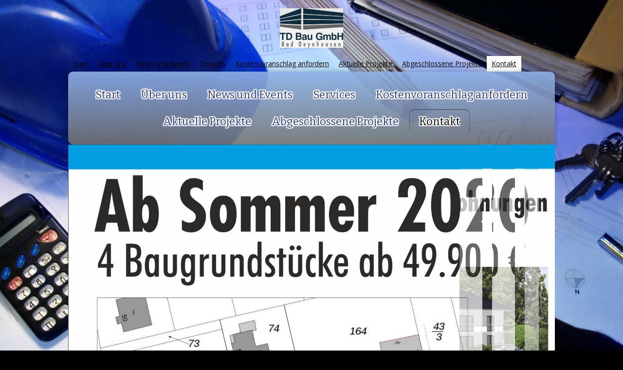

--- FILE ---
content_type: text/html
request_url: https://td-bau-gmbh.de/contact-us/
body_size: 3793
content:
<!DOCTYPE html PUBLIC "-//W3C//DTD XHTML 1.0 Transitional//EN" "http://www.w3.org/TR/xhtml1/DTD/xhtml1-transitional.dtd">
<html xmlns="http://www.w3.org/1999/xhtml" xml:lang="de-DE" lang="de-DE">
<head>
	<meta http-equiv="Content-Type" content="text/html; charset=UTF-8" />
	<title>Kontakt - TD Bau GmbH</title>
	<meta name="description" content="Errichtung von Wohnhäusern und gewerblichen Bauten - alle Arbeitsleistungen mit Garantie, klare und genaue Preisangebote.">
	<meta name="keywords" content="Bauwesen,Wohnungsbau,Gewerbebau,Immobilien,Pflasterarbeiten,Bauunternehmer">
	<meta name="generator" content="Web Presence Builder 17.8.12">
	<link type="text/css" rel="stylesheet" href="../css/style.css?template=generic">
	<style type="text/css">
		#widget-388a8ef0-1b38-5b82-cf92-d7af8dbde25f {
	margin: 0 0 0 0;
	padding: 0 0 0 0;
	border-radius: 0 0 0 0;
}
#widget-388a8ef0-1b38-5b82-cf92-d7af8dbde25f {
background-color: rgba(240,240,240,1);
}
#widget-388a8ef0-1b38-5b82-cf92-d7af8dbde25f {box-shadow: none}
#widget-48b541f1-1a30-405f-b7b7-d630f6084c7c {
	margin: 0 0 0 0;
	padding: 0 0 0 0;
	border-radius: 0 0 0 0;
}
#widget-48b541f1-1a30-405f-b7b7-d630f6084c7c {box-shadow: none}
#widget-dea18dbe-c056-4993-b19b-99130df46f84 {
	margin: 0 0 0 0;
	padding: 0 0 0 0;
	border-radius: 0 0 0 0;
}
#widget-dea18dbe-c056-4993-b19b-99130df46f84 {box-shadow: none}
#widget-aec5fe44-f0ba-4e20-b5ec-981810f17bec {
	margin: 0px 0px 0px 0px;
	padding: 0px 10px 0px 10px;
	border-radius: 0 0 0 0;
}
#widget-aec5fe44-f0ba-4e20-b5ec-981810f17bec {box-shadow: none}
#widget-2caaa2df-97ff-4761-950e-43757854c556 {
	margin: 40px 0px 40px 0px;
	padding: 20px 20px 20px 20px;
	border-radius: 20px 20px 20px 20px;
}
#widget-2caaa2df-97ff-4761-950e-43757854c556 {
background-color: rgba(255,255,255,0.7);
}
#widget-2caaa2df-97ff-4761-950e-43757854c556 {box-shadow: none}
#widget-dec8d287-692f-2b73-bbc9-5219f2973427 {
	margin: 0 0 0 0;
	padding: 5px 10px 5px 10px;
	border-radius: 0 0 0 0;
}
#widget-dec8d287-692f-2b73-bbc9-5219f2973427 {box-shadow: none}
#widget-52edb568-348f-4ce5-3420-bde286f6931b {
	margin: 0 0 0 0;
	padding: 0 0 0 0;
	border-radius: 0 0 0 0;
}
#widget-52edb568-348f-4ce5-3420-bde286f6931b {box-shadow: none}
#widget-e6bb33e9-2932-7cbe-952c-627f19722a76 {
	margin: 0 0 0 0;
	padding: 5px 10px 5px 10px;
	border-radius: 0 0 0 0;
}
#widget-e6bb33e9-2932-7cbe-952c-627f19722a76 {box-shadow: none}
#widget-e3d044ee-94c5-db50-584c-6c64f0c080d2 {
	margin: 0 0 0 0;
	padding: 5px 10px 5px 10px;
	border-radius: 0 0 0 0;
}
#widget-e3d044ee-94c5-db50-584c-6c64f0c080d2 {box-shadow: none}
#widget-bc99f0ba-be0e-48b8-8ab2-78e2980ccad3 {
	margin: 0 0 0 0;
	padding: 0 0 0 0;
	border-radius: 0 0 0 0;
}
#widget-bc99f0ba-be0e-48b8-8ab2-78e2980ccad3 {box-shadow: none}
#widget-027d2c93-80bb-45bc-85d1-fd3d873c5561 {
	margin: 0 0 0 0;
	padding: 17px 17px 17px 17px;
	border-radius: 0 0 0 0;
}
#widget-027d2c93-80bb-45bc-85d1-fd3d873c5561 {box-shadow: none}
#widget-c6af13bf-4e6e-8908-f71b-d62f1eef9b34 {
	margin: 0 0 0 0;
	padding: 0 0 0 0;
	border-radius: 0 0 0 0;
}
#widget-c6af13bf-4e6e-8908-f71b-d62f1eef9b34 {box-shadow: none}
#widget-618175f4-4c9e-4b29-bac8-352cb3578009 {
	margin: 0px 0px 0px 0px;
	padding: 20px 0px 20px 0px;
	border-radius: 10px 10px 10px 10px;
}
#widget-618175f4-4c9e-4b29-bac8-352cb3578009 {
	background-image: linear-gradient(to top,rgba(113,113,113,0.9),rgba(142,176,231,0.9));
	background-size: 100% 100%;
}
#widget-618175f4-4c9e-4b29-bac8-352cb3578009{ color: #27377f; }#widget-618175f4-4c9e-4b29-bac8-352cb3578009{ text-shadow:rgba(255, 255, 255, .9) -1px -1px 0px,rgba(255, 255, 255, .9) -1px 1px 0px,rgba(255, 255, 255, .9) 1px -1px 0px,rgba(255, 255, 255, .9) 1px 1px 0px,rgba(255, 255, 255, .8) -2px -2px 1px,rgba(255, 255, 255, .8) -2px 2px 1px,rgba(255, 255, 255, .8) 2px -2px 1px,rgba(255, 255, 255, .8) 2px 2px 1px,rgba(255, 255, 255, .8) 2px 0px 1px,rgba(255, 255, 255, .8) 0px 2px 1px,rgba(255, 255, 255, .8) -2px 0px 1px,rgba(255, 255, 255, .8) 0px -2px 1px; }#widget-618175f4-4c9e-4b29-bac8-352cb3578009 {box-shadow: -3px 3px 10px 5px rgba(0,0,0,0.2)}
#widget-d44361f6-8e70-be6f-eab2-36f0cc7d95d8 {
	margin: 0 0 0 0;
	padding: 0 0 0 0;
	border-radius: 0 0 0 0;
}
#widget-d44361f6-8e70-be6f-eab2-36f0cc7d95d8 {box-shadow: none}
#widget-73be2fd2-0001-494d-bc38-946ccb258541 {
	margin: 0 0 0 0;
	padding: 0 0 0 0;
	border-radius: 0 0 0 0;
}
#widget-73be2fd2-0001-494d-bc38-946ccb258541 {box-shadow: none}
#widget-03eec2ca-ce71-4ffa-bb70-c748e732119d {
	margin: 1px 1px 1px 1px;
	padding: 20px 20px 20px 20px;
	border-radius: 10px 10px 10px 10px;
}
#widget-03eec2ca-ce71-4ffa-bb70-c748e732119d {
background-color: rgba(255,255,255,0.7);
}
#widget-03eec2ca-ce71-4ffa-bb70-c748e732119d {box-shadow: none}
#widget-0ae9ef41-109b-f681-247d-d7a196903322 {
	margin: 0 0 0 0;
	padding: 5px 10px 5px 10px;
	border-radius: 0 0 0 0;
}
#widget-0ae9ef41-109b-f681-247d-d7a196903322 {box-shadow: none}
#widget-480bcf2d-87ba-4a5f-9283-82db4e6e95e0 {
	margin: 0 0 0 0;
	padding: 0 0 0 0;
	border-radius: 0 0 0 0;
}
#widget-480bcf2d-87ba-4a5f-9283-82db4e6e95e0 {box-shadow: none}
#widget-7b32df69-f12d-4087-a3e1-43921a117e60 {
	margin: 0 0 0 0;
	padding: 20px 20px 20px 20px;
	border-radius: 10px 10px 10px 10px;
}
#widget-7b32df69-f12d-4087-a3e1-43921a117e60 {
background-color: rgba(255,255,255,0.7);
}
#widget-7b32df69-f12d-4087-a3e1-43921a117e60 {box-shadow: none}
#widget-53a57ced-a443-f3f6-11cf-eb850b6a4cda {
	margin: 0 0 0 0;
	padding: 5px 10px 5px 10px;
	border-radius: 0 0 0 0;
}
#widget-53a57ced-a443-f3f6-11cf-eb850b6a4cda {box-shadow: none}
#widget-de7b072e-4be1-4d49-beaa-a03bc946b862 {
	margin: 0 0 0 0;
	padding: 0 0 0 0;
	border-radius: 0 0 0 0;
}
#widget-de7b072e-4be1-4d49-beaa-a03bc946b862 {box-shadow: none}
#widget-6265c0dd-7fa9-4be9-bc04-964697cebd32 {
	margin: 0px 0px 20px 0px;
	padding: 5px 5px 5px 5px;
	border-radius: 10px 10px 10px 10px;
}
#widget-6265c0dd-7fa9-4be9-bc04-964697cebd32 {
	background-image: linear-gradient(to top,rgba(113,113,113,0.9),rgba(142,176,231,0.9));
	background-size: 100% 100%;
}
#widget-6265c0dd-7fa9-4be9-bc04-964697cebd32 {box-shadow: 0px 3px 10px 5px rgba(0,0,0,0.2)}
body{background-image: url("../attachments/builtin/Header/construction-company_03.jpg?1579721844");background-position: top center;background-repeat: no-repeat;background-size: cover;}
	</style>
	<script type="text/javascript" src="../js/css_browser_selector.js"></script>
	<link type="text/css" href="../css/navigation-388a8ef0-1b38-5b82-cf92-d7af8dbde25f.css?template=generic" rel="stylesheet" />
<link type="text/css" href="../modules/navigation/navigation.css?template=generic" rel="stylesheet" />
<script type="text/javascript" src="../components/jquery/jquery.min.js?ac=17.8.12_43703.18032617"></script>
<link type="text/css" href="../css/text-aec5fe44-f0ba-4e20-b5ec-981810f17bec.css?template=generic" rel="stylesheet" />
<link type="text/css" href="../modules/text/text.css?template=generic" rel="stylesheet" />
<script type="text/javascript" src="../modules/text/text.js?ac=17.8.12_43703.18032617"></script>
<link type="text/css" href="../css/text-dec8d287-692f-2b73-bbc9-5219f2973427.css?template=generic" rel="stylesheet" />
<script type="text/javascript" src="//maps.google.com/maps/api/js?sensor=false&language=de&key=&ac=17.8.12_43703.18032617"></script>
<link type="text/css" href="../css/text-e6bb33e9-2932-7cbe-952c-627f19722a76.css?template=generic" rel="stylesheet" />
<link type="text/css" href="../css/text-e3d044ee-94c5-db50-584c-6c64f0c080d2.css?template=generic" rel="stylesheet" />
<link type="text/css" href="../css/navigation-c6af13bf-4e6e-8908-f71b-d62f1eef9b34.css?template=generic" rel="stylesheet" />
<link type="text/css" href="../css/navigation-618175f4-4c9e-4b29-bac8-352cb3578009.css?template=generic" rel="stylesheet" />
<link type="text/css" href="/assets/gfonts/css?family=Bitter&subset=latin%2Clatin-ext" rel="stylesheet" />
<script type="text/javascript" src="../components/jquery/nivo-slider/jquery.nivo.slider.js?ac=17.8.12_43703.18032617"></script>
<link type="text/css" href="../components/jquery/nivo-slider/themes/default/default.css?template=generic" rel="stylesheet" />
<link type="text/css" href="../components/jquery/nivo-slider/nivo-slider.css?template=generic" rel="stylesheet" />
<link type="text/css" href="../css/slider-d44361f6-8e70-be6f-eab2-36f0cc7d95d8.css?template=generic" rel="stylesheet" />
<link type="text/css" href="../css/text-0ae9ef41-109b-f681-247d-d7a196903322.css?template=generic" rel="stylesheet" />
<link type="text/css" href="../css/text-53a57ced-a443-f3f6-11cf-eb850b6a4cda.css?template=generic" rel="stylesheet" />
<link type="text/css" href="../css/text-6265c0dd-7fa9-4be9-bc04-964697cebd32.css?template=generic" rel="stylesheet" />

<!--[if IE]>
	<meta http-equiv="Expires" content="Thu, 01 Dec 1994 16:00:00 GMT" />
<![endif]-->
<link type="text/css" href="../css/layout.css?template=generic" rel="stylesheet" />
<script type="text/javascript">var siteBuilderJs = jQuery.noConflict(true);</script>
	
	<script type="text/javascript" src="../js/helpers.js"></script>
	<script type="text/javascript" src="../js/view.js"></script>
	
</head>
<body id="template" class="">
	<div class="unsupported">Ihre Browserversion ist veraltet. Wir empfehlen, Ihren Browser auf die neueste Version zu aktualisieren.</div><div id="page">
	<div id="watermark" class="border-none">
		<div class="external-top">
			<div class="external-top-left"></div>
			<div class="external-top-right"></div>
			<div class="external-top-center"><div><div></div></div></div>
		</div>
		<div class="external-middle">
			<div class="external-left"><div><div></div></div></div>
			<div class="external-right"><div><div></div></div></div>
			<div class="watermark-content"></div>
		</div>
		<div class="external-bottom">
			<div class="external-bottom-left"></div>
			<div class="external-bottom-right"></div>
			<div class="external-bottom-center"><div><div></div></div></div>
		</div>
	</div>
	<div id="layout" class="pageContentText">
		<div style='display: none'>
			<div class="widget widget-navigation " id="widget-388a8ef0-1b38-5b82-cf92-d7af8dbde25f">
	<div class="widget-content"><a id="navigation-toggle-388a8ef0-1b38-5b82-cf92-d7af8dbde25f"></a><ul class="navigation" id="navigation-388a8ef0-1b38-5b82-cf92-d7af8dbde25f">
			<li class="normal">
			<a href="../">
				<span class="navigation-item-bullet">></span>
				<span class="navigation-item-text">Start</span>
			</a>
			
		</li><li class="normal navigation-item-expand">
			<a href="../about-us/">
				<span class="navigation-item-bullet">></span>
				<span class="navigation-item-text">Über uns</span>
			</a>
			<ul>
							<li class="normal">
					<a href="../about-us/our-partners/">
						<span class="navigation-item-bullet">></span>
						<span class="navigation-item-text">Unsere Partner</span>
					</a>
					
				</li><li class="normal">
					<a href="../about-us/careers/">
						<span class="navigation-item-bullet">></span>
						<span class="navigation-item-text">Stellenangebote</span>
					</a>
					
				</li>
						</ul>
		</li><li class="normal">
			<a href="../news-and-events/">
				<span class="navigation-item-bullet">></span>
				<span class="navigation-item-text">News und Events</span>
			</a>
			
		</li><li class="normal navigation-item-expand">
			<a href="../services/">
				<span class="navigation-item-bullet">></span>
				<span class="navigation-item-text">Services</span>
			</a>
			<ul>
							<li class="normal">
					<a href="../services/residential-construction/">
						<span class="navigation-item-bullet">></span>
						<span class="navigation-item-text">Wohnungsbau</span>
					</a>
					
				</li><li class="normal">
					<a href="../services/commercial-construction/">
						<span class="navigation-item-bullet">></span>
						<span class="navigation-item-text">Gewerbebau</span>
					</a>
					
				</li><li class="normal">
					<a href="../services/remodeling/">
						<span class="navigation-item-bullet">></span>
						<span class="navigation-item-text">Umbaumaßnahmen</span>
					</a>
					
				</li>
						</ul>
		</li><li class="normal">
			<a href="../request-an-estimate/">
				<span class="navigation-item-bullet">></span>
				<span class="navigation-item-text">Kostenvoranschlag anfordern</span>
			</a>
			
		</li><li class="normal">
			<a href="../aktuelle-projekte/">
				<span class="navigation-item-bullet">></span>
				<span class="navigation-item-text">Aktuelle Projekte</span>
			</a>
			
		</li><li class="normal">
			<a href="../abgeschlossene-projekte/">
				<span class="navigation-item-bullet">></span>
				<span class="navigation-item-text">Abgeschlossene Projekte</span>
			</a>
			
		</li><li class="selected ">
			<a href="../contact-us/">
				<span class="navigation-item-bullet">></span>
				<span class="navigation-item-text">Kontakt</span>
			</a>
			
		</li>
	</ul></div>
</div>
		</div>
		<div id="layout-header">
			<div id="header" class="container header border-none">
	<div id="header-top" class="top"><div><div></div></div></div>
	<div id="header-side" class="side"><div id="header-side2" class="side2">
		<div class="container-content">
			<div id="header-content">
				<div class="container-content-inner" id="header-content-inner">
	<div class="widget widget-site_logo " id="widget-027d2c93-80bb-45bc-85d1-fd3d873c5561">
	<div class="widget-content"><div style='text-align: center;'><a href="../"><img src="../attachments/Logo/TD_Bau_Gmbh1_PETROL_3.jpg?template=generic" alt=""  /></a></div></div>
</div>

	<div class="widget widget-navigation " id="widget-c6af13bf-4e6e-8908-f71b-d62f1eef9b34">
	<div class="widget-content"><a id="navigation-toggle-c6af13bf-4e6e-8908-f71b-d62f1eef9b34"></a><ul class="navigation" id="navigation-c6af13bf-4e6e-8908-f71b-d62f1eef9b34">
			<li class="normal">
			<a href="../">
				<span class="navigation-item-bullet">></span>
				<span class="navigation-item-text">Start</span>
			</a>
			
		</li><li class="normal navigation-item-expand">
			<a href="../about-us/">
				<span class="navigation-item-bullet">></span>
				<span class="navigation-item-text">Über uns</span>
			</a>
			<ul>
							<li class="normal">
					<a href="../about-us/our-partners/">
						<span class="navigation-item-bullet">></span>
						<span class="navigation-item-text">Unsere Partner</span>
					</a>
					
				</li><li class="normal">
					<a href="../about-us/careers/">
						<span class="navigation-item-bullet">></span>
						<span class="navigation-item-text">Stellenangebote</span>
					</a>
					
				</li>
						</ul>
		</li><li class="normal">
			<a href="../news-and-events/">
				<span class="navigation-item-bullet">></span>
				<span class="navigation-item-text">News und Events</span>
			</a>
			
		</li><li class="normal navigation-item-expand">
			<a href="../services/">
				<span class="navigation-item-bullet">></span>
				<span class="navigation-item-text">Services</span>
			</a>
			<ul>
							<li class="normal">
					<a href="../services/residential-construction/">
						<span class="navigation-item-bullet">></span>
						<span class="navigation-item-text">Wohnungsbau</span>
					</a>
					
				</li><li class="normal">
					<a href="../services/commercial-construction/">
						<span class="navigation-item-bullet">></span>
						<span class="navigation-item-text">Gewerbebau</span>
					</a>
					
				</li><li class="normal">
					<a href="../services/remodeling/">
						<span class="navigation-item-bullet">></span>
						<span class="navigation-item-text">Umbaumaßnahmen</span>
					</a>
					
				</li>
						</ul>
		</li><li class="normal">
			<a href="../request-an-estimate/">
				<span class="navigation-item-bullet">></span>
				<span class="navigation-item-text">Kostenvoranschlag anfordern</span>
			</a>
			
		</li><li class="normal">
			<a href="../aktuelle-projekte/">
				<span class="navigation-item-bullet">></span>
				<span class="navigation-item-text">Aktuelle Projekte</span>
			</a>
			
		</li><li class="normal">
			<a href="../abgeschlossene-projekte/">
				<span class="navigation-item-bullet">></span>
				<span class="navigation-item-text">Abgeschlossene Projekte</span>
			</a>
			
		</li><li class="selected ">
			<a href="../contact-us/">
				<span class="navigation-item-bullet">></span>
				<span class="navigation-item-text">Kontakt</span>
			</a>
			
		</li>
	</ul></div>
</div>

	<div class="widget widget-navigation " id="widget-618175f4-4c9e-4b29-bac8-352cb3578009">
	<div class="widget-content"><a id="navigation-toggle-618175f4-4c9e-4b29-bac8-352cb3578009"></a><ul class="navigation" id="navigation-618175f4-4c9e-4b29-bac8-352cb3578009">
			<li class="normal">
			<a href="../">
				<span class="navigation-item-bullet">></span>
				<span class="navigation-item-text">Start</span>
			</a>
			
		</li><li class="normal navigation-item-expand">
			<a href="../about-us/">
				<span class="navigation-item-bullet">></span>
				<span class="navigation-item-text">Über uns</span>
			</a>
			<ul>
							<li class="normal">
					<a href="../about-us/our-partners/">
						<span class="navigation-item-bullet">></span>
						<span class="navigation-item-text">Unsere Partner</span>
					</a>
					
				</li><li class="normal">
					<a href="../about-us/careers/">
						<span class="navigation-item-bullet">></span>
						<span class="navigation-item-text">Stellenangebote</span>
					</a>
					
				</li>
						</ul>
		</li><li class="normal">
			<a href="../news-and-events/">
				<span class="navigation-item-bullet">></span>
				<span class="navigation-item-text">News und Events</span>
			</a>
			
		</li><li class="normal navigation-item-expand">
			<a href="../services/">
				<span class="navigation-item-bullet">></span>
				<span class="navigation-item-text">Services</span>
			</a>
			<ul>
							<li class="normal">
					<a href="../services/residential-construction/">
						<span class="navigation-item-bullet">></span>
						<span class="navigation-item-text">Wohnungsbau</span>
					</a>
					
				</li><li class="normal">
					<a href="../services/commercial-construction/">
						<span class="navigation-item-bullet">></span>
						<span class="navigation-item-text">Gewerbebau</span>
					</a>
					
				</li><li class="normal">
					<a href="../services/remodeling/">
						<span class="navigation-item-bullet">></span>
						<span class="navigation-item-text">Umbaumaßnahmen</span>
					</a>
					
				</li>
						</ul>
		</li><li class="normal">
			<a href="../request-an-estimate/">
				<span class="navigation-item-bullet">></span>
				<span class="navigation-item-text">Kostenvoranschlag anfordern</span>
			</a>
			
		</li><li class="normal">
			<a href="../aktuelle-projekte/">
				<span class="navigation-item-bullet">></span>
				<span class="navigation-item-text">Aktuelle Projekte</span>
			</a>
			
		</li><li class="normal">
			<a href="../abgeschlossene-projekte/">
				<span class="navigation-item-bullet">></span>
				<span class="navigation-item-text">Abgeschlossene Projekte</span>
			</a>
			
		</li><li class="selected ">
			<a href="../contact-us/">
				<span class="navigation-item-bullet">></span>
				<span class="navigation-item-text">Kontakt</span>
			</a>
			
		</li>
	</ul></div>
</div>

	

	<div class="widget widget-slider " id="widget-d44361f6-8e70-be6f-eab2-36f0cc7d95d8">
	<div class="widget-content">
			<div class="slider-wrapper theme-default">
				<div class="nivoSlider"><img alt="" src="../attachments/Slider/5f68a353-d35b-be60-eba2-839f2acb9f27/Werbeschild_Porta Westfalica.jpg?template=generic"  title=""><img alt="" src="../attachments/Slider/5f68a353-d35b-be60-eba2-839f2acb9f27/Werbeschild_Mooskamp.JPG?template=generic"  title=""></div>
			</div></div>
</div>

	
</div>
			</div>
		</div>
	</div></div>
	<div id="header-bottom" class="bottom"><div><div></div></div></div>
</div>
		</div>
		<div id="layout-content">
			<div id="columns">
				
				
				<div id="content" class="container content border-none">
	<div id="content-top" class="top"><div><div></div></div></div>
	<div id="content-side" class="side"><div id="content-side2" class="side2">
		<div class="container-content">
			<div id="content-content">
				<div class="container-content-inner" id="content-content-inner">
	<div class="widget widget-text " id="widget-aec5fe44-f0ba-4e20-b5ec-981810f17bec">
	<div class="widget-content"></div>
</div>

	

	<div class="widget widget-pagecontent " id="widget-2caaa2df-97ff-4761-950e-43757854c556">
	<div class="widget-content"><div class="widget widget-text " id="widget-dec8d287-692f-2b73-bbc9-5219f2973427">
	<div class="widget-content"><p>Kontaktieren Sie uns, wenn Sie weitere Informationen über unsere Services erhalten möchten.</p>
<p>TD Bau GmbH</p>
<p>Eidinghausener Str. 81, Bad Oeynhausen, de</p>
<hr style="border-style: dashed;" /></div>
</div><div class="widget widget-map " id="widget-52edb568-348f-4ce5-3420-bde286f6931b">
	<div class="widget-content"><div id="map-52edb568-348f-4ce5-3420-bde286f6931b" data-place="" class="map-info-window" style="height: 250px"></div>
<script type="text/javascript">siteBuilderJs(function () { 		var map = new google.maps.Map(document.getElementById('map-52edb568-348f-4ce5-3420-bde286f6931b'), {
			center: null,
			mapTypeId: 'roadmap',
			zoom: 15,
			overviewMapControl: true,
			scrollwheel: true,
			scaleControl: true
		});				new google.maps.Geocoder().geocode({
					address: 'Deutschland, Bad Oeynhausen, Eidinghausener Strasse 81'
				}, function(results, status) {
					if (status == 'OK') {
						map.panTo(results[0].geometry.location);
					} else {
						map.panTo(new google.maps.LatLng(40.71, -74));
					}
				}); });</script>
</div>
</div><div class="widget widget-text " id="widget-e6bb33e9-2932-7cbe-952c-627f19722a76">
	<div class="widget-content"><hr style="border-style: dashed;" />
<p>Telefon: 49-179-3244948</p>
<p>E-Mail: info@tdbau-gmbh.de</p></div>
</div></div>
</div>

	<div class="widget widget-text " id="widget-e3d044ee-94c5-db50-584c-6c64f0c080d2">
	<div class="widget-content"><p>Hier sehen SIe einige unserer abgeschlossenen Arbeiten.</p></div>
</div>
</div>
			</div>
		</div>
	</div></div>
	<div id="content-bottom" class="bottom"><div><div></div></div></div>
</div>
			</div>
		</div>
		<div id="layout-footer">
			<div id="footer" class="container footer border-none">
	<div id="footer-top" class="top"><div><div></div></div></div>
	<div id="footer-side" class="side"><div id="footer-side2" class="side2">
		<div class="container-content">
			<div id="footer-content">
				<div class="container-content-inner" id="footer-content-inner">
	<div class="widget widget-text " id="widget-6265c0dd-7fa9-4be9-bc04-964697cebd32">
	<div class="widget-content"><p style="text-align: center;"><span style="font-size: 11px;">&copy; 2014. TD Bau GmbH. All Rights Reserved.</span></p></div>
</div>
<div class="mobile-view-switcher"></div></div>
			</div>
		</div>
	</div></div>
	<div id="footer-bottom" class="bottom"><div><div></div></div></div>
</div>
		</div>
		
	</div>
</div>
	<script type="text/javascript" src="../js/anti_cache.js?ac=17.8.12_43703.18032617"></script>
<script type="text/javascript">
window.mobileSwitcherText = "Zur Standardversion wechseln";
window.desktopSwitcherText = "Zur Mobilversion wechseln";
</script><script type="text/javascript">
siteBuilderJs(document).ready(function ($) {
	$("#navigation-toggle-388a8ef0-1b38-5b82-cf92-d7af8dbde25f").click(function(e) {
				e.preventDefault();
				$("#navigation-388a8ef0-1b38-5b82-cf92-d7af8dbde25f").slideToggle();
			});
	$.addImagesAnimation('#widget-aec5fe44-f0ba-4e20-b5ec-981810f17bec');	$.addImagesAnimation('#widget-dec8d287-692f-2b73-bbc9-5219f2973427');	$.addImagesAnimation('#widget-e6bb33e9-2932-7cbe-952c-627f19722a76');	$.addImagesAnimation('#widget-e3d044ee-94c5-db50-584c-6c64f0c080d2');$("#navigation-toggle-c6af13bf-4e6e-8908-f71b-d62f1eef9b34").click(function(e) {
				e.preventDefault();
				$("#navigation-c6af13bf-4e6e-8908-f71b-d62f1eef9b34").slideToggle();
			});
$("#navigation-toggle-618175f4-4c9e-4b29-bac8-352cb3578009").click(function(e) {
				e.preventDefault();
				$("#navigation-618175f4-4c9e-4b29-bac8-352cb3578009").slideToggle();
			});
$("#widget-d44361f6-8e70-be6f-eab2-36f0cc7d95d8 .nivoSlider").nivoSlider({
	effect: "random",
	animSpeed: 250,
	pauseTime: 3000,
	directionNav: true,
	controlNav: true
});	$.addImagesAnimation('#widget-0ae9ef41-109b-f681-247d-d7a196903322');	$.addImagesAnimation('#widget-53a57ced-a443-f3f6-11cf-eb850b6a4cda');	$.addImagesAnimation('#widget-6265c0dd-7fa9-4be9-bc04-964697cebd32');
});
</script>
</body>
</html>

--- FILE ---
content_type: text/css
request_url: https://td-bau-gmbh.de/css/style.css?template=generic
body_size: 5811
content:
@import url(/assets/gfonts/css?family=Open+Sans&subset=latin%2Clatin-ext%2Ccyrillic%2Ccyrillic-ext);@import url(/assets/gfonts/css?family=Bitter&subset=latin%2Clatin-ext);@import url(/assets/gfonts/css?family=Bitter&subset=latin%2Clatin-ext);/* = ExtJs styles =
------------------------------------------------------------------------------ */

/*  don't change for compatibility with editor */
html, body, div, dl, dt, dd, ul, ol, li, h1, h2, h3, h4, h5, h6, pre, form, fieldset, input, p, blockquote, th, td {
	margin: 0;
	padding: 0;
}

img, body, html {
	border: 0;
}

address, caption, cite, code, dfn, em, strong, th, var {
	font-style: normal;
	font-weight: normal;
}

ol, ul {
	list-style: none;
}

caption, th {
	text-align: left;
}

h1, h2, h3, h4, h5, h6 {
	font-size: 100%;
}

q:before, q:after {
	content: '';
}

/* = Defaults =
------------------------------------------------------------------------------ */

a img {
	border: 0;
}

input {
	margin: 0;
	padding: 0;
}

table, caption, tbody, tfoot, thead, tr, th, td {
	outline: 0;
	font-size: 100.01%;
}

table {
	border-collapse: collapse;
	border-spacing: 0;
}

:focus {
	outline: 0;
}

.clearfix {
	display: inline-block;
}

.clearfix:after {
	content: ".";
	display: block;
	height: 0;
	clear: both;
	visibility: hidden;
}

.clearfix {
	display: block;
}

* html .clearfix {
	height: 1%;
}

/* Button */
.button {
	height: 24px;
	border: 0;
	cursor: default;
}

.button .l, .button .r {
	width: 5px;
	background-repeat: no-repeat;
}

.button .l {
	background-image: url('../images/button/button-l.png?template=generic');
}

.button .r {
	background-image: url('../images/button/button-r.png?template=generic');
}

.button .m {
	color: #212121;
	font: 11px Tahoma, sans-serif;
	background-image: url('../images/button/button-bg.png?template=generic');
}

.button .m i {
	display: none;
	padding-left: 21px;
	background-position: top center;
	background-repeat: no-repeat;
	line-height: 16px;
}

.button-hover .l {
	background-image: url('../images/button/button-hl.png?template=generic');
}

.button-hover .r {
	background-image: url('../images/button/button-hr.png?template=generic');
}

.button-hover .m {
	background-image: url('../images/button/button-hbg.png?template=generic');
}

.button-active .l {
	background-image: url('../images/button/button-al.png?template=generic');
}

.button-active .r {
	background-image: url('../images/button/button-ar.png?template=generic');
}

.button-active .m {
	background-image: url('../images/button/button-abg.png?template=generic');
}

.remove-button .m i {
	display: inline;
	background-image: url('../images/icons/delete-icon.png?template=generic');
}

.fullsize-button .m i {
	display: inline;
	background-image: url('../images/icons/fullsize-icon.png?template=generic');
	padding-left: 17px;
}

/* List */
.pageContentText {
	line-height: 1.42;
}

.pageContentText li {
	display: list-item;
}

.pageContentText ul, .pageContentText ol {
	margin: 1.12em 0 1.12em 20px;
	padding-left: 20px;
}

.pageContentText ul {
	list-style-type: disc;
}

.pageContentText ul ul {
	list-style-type: circle;
}

.pageContentText ul ul ul {
	list-style-type: square;
}

.pageContentText ol {
	list-style-type: decimal;
}

.pageContentText ol ul, .pageContentText ul ol, .pageContentText ul ul, .pageContentText ol ol {
	margin-top: 0;
	margin-bottom: 0;
}

.pageContentText strong, .pageContentText strong * {
	font-weight: bolder;
}

.pageContentText em, .pageContentText em *, .pageContentText address, .pageContentText address * {
	font-style: italic;
}

.pageContentText .x-btn em, .pageContentText .x-btn em * {
	font-style: normal;
}

/* Heading */
.pageContentText h1 {
	margin: 0;
	padding: .335em 0;
}

.pageContentText h2 {
	padding: 0;
	margin: .375em 0;
}

.pageContentText h3 {
	font-size: 1.17em;
	margin: 0;
	padding: .415em 0;
}

.pageContentText h4, .pageContentText p, .pageContentText blockquote {
	margin: .56em 0;
	padding: 0;
}

.pageContentText h5 {
	font-size: .83em;
	margin: 0;
	padding: .75em 0;
}

.pageContentText h6 {
	font-size: .75em;
	margin: 0;
	padding: .835em 0;
}

/* Table */
.table {
	width: 100%;
	border: 1px solid #808080;
	border-collapse: collapse;
}

.table td {
	border: 1px solid #808080;
	padding: 3px 5px;
}

.pageContentText table {
	font-size: 1em;
	border-collapse: collapse;
	border-spacing: 0;
}

.pageContentText td {
	min-width: 5px;
}

/* Usability improvement: after insert user can type in every cell of a table */
.pageContentText pre {
	margin: 1em 0;
}

.pageContentText .cleared {
	height: 0;
	line-height: 0;
	font-size: 0;
}

/* Noscript*/
.noscript-warning {
	font: 11px Tahoma, sans-serif;
	color: #6f4f21;
	border: 2px solid #fff;
	border-radius: 7px;
}

.noscript-warning-inner {
	padding: 0 10px;
	background: #fffec2 url('../images/noscript-warning-bg.png?template=generic') top left repeat-x;
	border: 1px solid #ffb400;
	border-radius: 7px;
}

.noscript-warning-icon {
	background: transparent url('../images/icons/noscript-warning-icon.png?template=generic') left center no-repeat;
	padding: 8px 0 8px 21px;
}

.noscript-warning a {
	color: #3779ce;
}

/* Form */
.form-item, .form-note {
	margin-bottom: 10px;
}

.form-item .form-item-label {
	display: block;
}

.form-item textarea {
	overflow: auto;
}

.form-item input.error, .form-item textarea.error {
	background-color: #fcc;
}

.form-item label.error {
	padding: 0 0 0 17px;
	background: transparent url('../images/red-warn-small.png?template=generic') 2px 2px no-repeat;
}

.form-item .form-item-textfield, .form-item .form-item-textarea {
	width: 100%;
	-moz-box-sizing: border-box;
	box-sizing: border-box;
}

.form-item .form-item-textarea {
	height: 100px;
}

/* Decorations */
.background {
	background-position: top left;
	background-repeat: no-repeat;
	background-size: 100% 100%;
}

#watermark {
	position: absolute; top: 0; right: 0; left: 0;
	margin: 0 auto;
	z-index: -2;
}

.external-top div,
.external-middle div,
.external-bottom div {
  height: 100%;
}

.external-top-left,
.external-left,
.external-bottom-left {
  float: left;
}

.external-top-right,
.external-right,
.external-bottom-right {
  float: right;
}

.external-top-center div,
.external-bottom-center div,
.external-left div,
.external-right div {
  background-repeat: no-repeat;
}

.external-top-center>div>div,
.external-bottom-center>div>div {
  background-position: right;
}

.external-left>div>div, .external-right>div>div {
	background-position: bottom left;
}

/* = Layout =
------------------------------------------------------------------------------ */
body {
	background-attachment: fixed;
}

#page {
	height: 100%;
	position: relative;
}

#layout {
	margin: auto;
	position: relative;
	left: 0;
	right: 0;
}


#layout-header,
#layout-content,
#layout-footer {
	margin: 0 auto;
	-moz-box-sizing: border-box;
	box-sizing: border-box;
	position: relative;
}

#header {
	margin: auto;
}

#header-top {
	background-position: top left;
	background-repeat: no-repeat;
}

#header-top div {
	background-position: top right;
	background-repeat: no-repeat;
}

#header-top div div {
	padding: 0;
	background-repeat: repeat-x;
}

#header-side {
	background-repeat: repeat-y;
}

#header-side2 {
	background-position: top right;
	background-repeat: repeat-y;
}

#header-bottom {
	background-position: bottom left;
	background-repeat: no-repeat;
}

#header-bottom div {
	background-position: bottom right;
	background-repeat: no-repeat;
}

#header-bottom div div {
	padding: 0;
	background-position: bottom;
	background-repeat: repeat-x;
}

#header-content {
	background-position: center right;
	background-repeat: no-repeat;
	position: relative;
}

#columns {
	-moz-box-sizing: border-box;
	box-sizing: border-box;
	margin: auto;
	position: relative;
}

#columns:after {
	content: ' ';
	clear: both;
	display: block;
	width: 0;
	height: 0;
	overflow: hidden;
	font-size: 0;
}

.container-content > div {
	position: relative;
}

#column1-top {
	background-position: top left;
	background-repeat: no-repeat;
}

#column1-top div {
	background-position: top right;
	background-repeat: no-repeat;
}

#column1-top div div {
	padding: 0;
	background-repeat: repeat-x;
}

#column1-side {
	background-repeat: repeat-y;
}

#column1-side2 {
	background-position: top right;
	background-repeat: repeat-y;
}

#column1-bottom {
	background-position: bottom left;
	background-repeat: no-repeat;
}

#column1-bottom div {
	background-position: bottom right;
	background-repeat: no-repeat;
}

#column1-bottom div div {
	padding: 0;
	background-position: bottom;
	background-repeat: repeat-x;
}

#column2-top {
	background-position: top left;
	background-repeat: no-repeat;
}

#column2-top div {
	background-position: top right;
	background-repeat: no-repeat;
}

#column2-top div div {
	padding: 0;
	background-repeat: repeat-x;
}

#column2-side {
	background-repeat: repeat-y;
}

#column2-side2 {
	background-position: top right;
	background-repeat: repeat-y;
}

#column2-bottom {
	background-position: bottom left;
	background-repeat: no-repeat;
}

#column2-bottom div {
	background-position: bottom right;
	background-repeat: no-repeat;
}

#column2-bottom div div {
	padding: 0;
	background-position: bottom;
	background-repeat: repeat-x;
}

#content-top {
	background-position: top left;
	background-repeat: no-repeat;
}

#content-top div {
	background-position: top right;
	background-repeat: no-repeat;
}

#content-top div div {
	padding: 0;
	background-repeat: repeat-x;
}

#content-side {
	background-repeat: repeat-y;
}

#content-side2 {
	background-position: top right;
	background-repeat: repeat-y;
}

#content-bottom {
	background-position: bottom left;
	background-repeat: no-repeat;
}

#content-bottom div {
	background-position: bottom right;
	background-repeat: no-repeat;
}

#content-bottom div div {
	padding: 0;
	background-position: bottom;
	background-repeat: repeat-x;
}

#footer-wrapper, #footer {
	margin: auto;
}

#footer-top {
	background-position: top left;
	background-repeat: no-repeat;
}

#footer-top div {
	background-position: top right;
	background-repeat: no-repeat;
}

#footer-top div div {
	padding: 0;
	background-repeat: repeat-x;
}

#footer-side {
	background-repeat: repeat-y;
}

#footer-side2 {
	background-position: top right;
	background-repeat: repeat-y;
}

#footer-bottom {
	background-position: bottom left;
	background-repeat: no-repeat;
}

#footer-bottom div {
	background-position: bottom right;
	background-repeat: no-repeat;
}

#footer-bottom div div {
	padding: 0;
	background-position: bottom;
	background-repeat: repeat-x;
}

.container-content-inner {
	display: inline-block;
	width: 100%;
}

#header .container-content, #footer .container-content {
	margin: 0 auto;
	-moz-box-sizing: border-box;
	box-sizing: border-box;
}

#footer-content {
	position: relative;
}

#header-content, #footer-content {
	min-height: 24px;
	height: auto;
}

.elastic-container {
	width: auto !important;
}

.elastic-container #columns {
	margin: auto;
}

/* = Widgets =
------------------------------------------------------------------------------ */
.widget {
	padding: 5px 10px;
	position: relative;
}

.widget-content {
	overflow-x: hidden;
}

.widget .widget-title {
	padding-top: 0;
	margin-top: 0;
}

.widget-pagecontent > .widget-content {
	overflow-x: visible;
}

.widget-navigation:hover,
.widget-script:hover,
.widget-search:hover,
.widget-twitter_feed:hover,
.widget-video:hover {
	z-index: 3;
}

.widget-navigation .widget-content,
.widget-script .widget-content,
.widget-search .widget-content,
.widget-twitter_feed .widget-content,
.widget-video .widget-content {
	overflow-x: visible;
}

/* Breadcrumbs */
.widget-breadcrumbs div {
	display: inline;
}

.widget-breadcrumbs div.widget-content {
	display: block;
}

.widget-breadcrumbs .icon, .widget-breadcrumbs .icon-with-title {
	display: inline-block;
	vertical-align: middle;
	width: 16px;
	height: 16px;
	background: transparent url("../images/home.gif?template=generic") center left no-repeat;
}

.widget-breadcrumbs .icon-with-title {
	margin: 0 5px 0 0;
}

.widget-breadcrumbs .separator, .widget-breadcrumbs .page {
	display: inline-block;
	vertical-align: middle;
}

.widget-breadcrumbs .separator {
	margin: 0 5px;
}

.promofooter {
	text-align: center;
	padding: 5px 10px;
}

.promofooter a {
	color: inherit;
}

.promofooter.after-external-border {
	margin-top: 60px;
	margin-bottom: -60px;
}

/* Header */
.widget-header {
	padding: 0;
}

.widget-header .header-image {
	background-size: cover;
	background-position: center center;
	background-repeat: no-repeat;
}

.widget-header .widget-content {
	overflow: hidden;
	position: relative;
}

.header-logo {
	position: absolute;
}

.header-title,
.header-subtitle {
	position: absolute;
	white-space: nowrap;
}

.header-text {
	position: absolute;
}

.header-text .widget-content,
.header-text .mceEditor {
	overflow: hidden;
	width: 100%;
	height: 100%;
}

.stroke-white {
	text-shadow: -1px -1px 0 #fff, 1px -1px 0 #fff, -1px 1px 0 #fff, 1px 1px 0 #fff;
}

.stroke-black {
	text-shadow: -1px -1px 0 #000, 1px -1px 0 #000, -1px 1px 0 #000, 1px 1px 0 #000;
}

/* Navigation */
.widget-navigation {
	padding: 0;
}

.pageContentText .navigation, .pageContentText .navigation ul {
	margin: 0;
	padding: 0;
	list-style: none;
}

.pageContentText .navigation {
	width: 100%;
	min-height: 24px;
	letter-spacing: -1em;
}

.pageContentText .navigation ul {
	display: none;
	position: absolute;
	left: 0;
	min-width: 100%;
	z-index: 1;
}

.pageContentText .navigation > li {
	display: inline-block;
	vertical-align: top;
	white-space: nowrap;
	letter-spacing: 0;
	z-index: 10;
}

.pageContentText .navigation ul li {
	display: block;
	text-align: left;
}

.pageContentText .navigation li:hover {
	position: relative;
}

.pageContentText .navigation li.navigation-item-expand:hover > ul {
	display: block;
}

.pageContentText .navigation li a {
	display: block;
	text-decoration: none;
	position: relative;
}

.pageContentText .navigation ul ul {
	display: none;
	position: absolute;
	top: 3px;
	left: 100%;
	min-width: 100%;
	margin-left: -3px;
}

.column-left {
	float: left;
}

.column-right {
	float: right;
}

.column .navigation {
	text-align: left !important;
}

.column .navigation li {
	float: none;
	display: block;
	width: auto !important;
	white-space: normal;
}

.column-left .navigation ul {
	top: 3px;
	left: 100%;
	margin-left: -3px;
	min-width: 0;
}

.column-right .navigation ul {
	top: 3px;
	left: auto;
	right: 100%;
	margin-right: -3px;
	min-width: 0;
}

.column-left .navigation ul ul {
	top: 3px;
	left: 100%;
	margin-left: -3px;
	min-width: 0;
}

.column-right .navigation ul ul {
	top: 3px;
	left: auto;
	right: 100%;
	margin-right: -3px;
	min-width: 0;
}

.column .navigation ul li {
	white-space: nowrap;
	line-height: normal !important;
}

.column .navigation li a {
	line-height: normal !important;
	word-wrap: break-word;
}

.navigation-item-bullet {
	display: none;
}

.column .navigation-item-expand > a > .navigation-item-bullet,
.navigation ul .navigation-item-expand > a > .navigation-item-bullet {
	display: block;
	position: absolute;
	right: 5px;
}

.column .navigation-item-expand > a > .navigation-item-text,
.navigation ul .navigation-item-expand > a > .navigation-item-text {
	padding-right: 10px;
}

.ie .navigation li:hover ul {
	background: url('../images/blank.gif?template=generic');
}

/* Search */
.widget-search-active .widget {
	display: none;
}

.widget-search-active .widget-search {
	display: block;
}

.gsc-webResult:after, .gsc-control-cse:after {
	content: none !important;
	display: block;
	height: auto;
	clear: none !important;
	visibility: hidden;
}

/* Video */
.widget-video .widget-content {
	display: block;
	text-align: center;
}

/* Text */
.widget-text {
	padding: 0 10px;
	word-wrap: break-word;
}

.widget-text .widget-content {
	overflow: hidden;
}

/* Twitter Feed*/
.twitter-timeline-rendered {
	width: 100%;
}

/* Eshop */
.column .widget-eshop_basket .ecwid-minicart {
	display: block;
	margin: 0 auto;
}

.widget-eshop_catalog div.ecwid-results-topPanel div {
	white-space: normal;
}

/* Commenting */
#dsq-global-toolbar, #dsq-account-dropdown, #dsq-subscribe {
	display: none !important;
}

#dsq-content.clearfix:after {
	display: none;
}

* html #dsq-content.clearfix {
	height: auto;
}

.widget-commenting .dsq-reply {
	margin-top: 0;
}

/* Blog */
.widget-blog .widget-blog_post {
	padding: 0 10px 10px;
}

.widget-blog > .widget-content {
	overflow-x: visible;
}

.widget-blog_post .widget {
	padding: 0;
}

.widget-blog_post > .widget-content {
	overflow-x: visible;
}

.widget-blog .widget-blog-links, .widget-blog_post .widget-blog_post-links {
	text-align: center;
}

.widget-blog .widget-blog-links {
	margin: 0 auto;
}

.widget-blog_post .widget-blog_post-content {
	padding: 5px 0;
}

.widget-blog_post .widget-blog_post-links-readmore {
	text-align: left;
}

.widget-blog .widget-blog_post {
	margin-bottom: 20px;
	background: transparent url('../images/darker.png?template=generic') 0 0 repeat;
}

.widget-blog_post-created em {
	display: inline-block;
	font-style: normal;
}

/* Columns */
.widget-columns {
	margin: 2px 0;
	padding: 0;
}

.widget-columns > div.widget-content {
	overflow-x: visible;
}

.widget-columns-table {
	width: 100%;
	table-layout: fixed;
}

.widget-columns-column {
	vertical-align: top;
	border-width: 0;
}

.widget-columns-column {
	padding: 0;
}

/* Pagination */
.pagination {
	font-size: 85%;
	line-height: 1.52;
	margin: 10px auto 0 auto;
}

.pagination .pagination-prev {
	padding-right: 20px;
}

.pagination .pagination-next {
	padding-left: 15px;
}

/* ReCaptcha */
table.recaptchatable {
	border: none !important;
}

/* Map */
.widget-map {
	padding: 0;
	color: #000 !important;
}

.map-info-window,
.widget-map input,
.widget-map textarea {
	font: normal 13px Arial, sans-serif;
}

.map-info-window label {
	font-weight: bold;
	color: #666;
}

.map-info-window a {
	text-decoration: none;
	color: #15c !important;
}

/* Slider */
.widget-slider {
	padding: 0;
}

.widget-slider .slider-wrapper .nivoSlider {
	margin: 0;
}

.nivoSlider img {
	height: auto;
}

.widget-slider .slider-wrapper {
	position: relative;
}

.widget-slider .slider-wrapper .nivo-controlNav {
	padding: 3px 0 0;
}

.widget-slider .widget-slider-navigation-inside .nivo-controlNav {
	z-index: 10;
	position: absolute;
	top: 12px;
	right: 15px;
}

.widget-slider .theme-default .nivoSlider {
	background-color: transparent;
}

/* Site logo */
.widget-site_logo .widget-content a {
	display: inline-block;
}

.widget-site_logo .widget-content img {
	display: block;
}

.widget-site_logo > .widget-content {
	font-size: 0;
}

/* Language Switcher */
.widget-language .dd {
	width: 100% !important;
	max-width: 250px !important;
}

/* = Browser extensions =
------------------------------------------------------------------------------ */

/* Chrome flashblock */
div[style*="chrome-extension://gofhjkjmkpinhpoiabjplobcaignabnl"] {
	box-sizing: border-box;
}

.unsupported {
	display: none;
	width: 100%;
	background-color: #4c4c4c;
	color: #fff;
	text-shadow:0 1px 1px rgba(0,0,0,0.75);
	text-align: center;
	font: 12px sans-serif;
	padding: 15px;
	border-bottom: 1px solid #999;
	box-shadow:0 0 8px rgba(0,0,0,0.5);
}/* Layout
------------------------------------------------------------------------------ */

.mobile-simulator {
	background-size: auto;
}

.mobile-view #page {
	height: auto;
}

.mobile-view #layout {
	min-width: 0;
}

.mobile-view #columns,
.mobile-view .container-content {
	width: auto !important;
}

.mobile-view #layout-header,
.mobile-view #layout-content,
.mobile-view #layout-footer {
	width: auto !important;
	padding: 0;
}

.mobile-view #watermark {
	display: none;
}

.mobile-view #layout {
	padding: 0;
}

.mobile-view #columns {
	padding-left: 0;
	padding-right: 0;
}

.mobile-view #column1,
.mobile-view #column2 {
	border-radius: 0;
	float: none;
	width: auto;
}

.mobile-view #column1-content,
.mobile-view #column2-content,
.mobile-view #content-content {
	min-height: 0;
}

.mobile-view #content {
	margin-left: 0;
	margin-right: 0;
	border-radius: 0;
}

.mobile-view #header, .mobile-view #footer {
	margin: 0;
	border-radius: 0;
}

.mobile-view .widget-content {
	overflow-x: visible;
}

.mobile-view .container-empty {
	display: none !important;
}

/* Widgets
------------------------------------------------------------------------------ */
/* Video */
.mobile-view .widget-video .widget-content iframe {
	height: auto;
	max-width: 100%;
}

/* Text */
.mobile-view .widget-text img {
	height: auto;
	max-width: 100%;
}

.mobile-view .image-block {
	width: 100% !important;
}

/* Image Gallery */
.mobile-view #thumb,
.mobile-view #view-tools,
.mobile-view #view-counter,
.mobile-view #view-details {
	display: none;
}

/* Columns */
.mobile-view .widget-columns-table,
.mobile-view .widget-columns-table > tbody,
.mobile-view .widget-columns-table > tbody > tr,
.mobile-view .widget-columns-table > tbody > tr > td {
	display: block;
	width: 100% !important;
}

/* Navigation */
.mobile-view .pageContentText .navigation a {
	text-align: left;
}

.mobile-view .rtl .pageContentText .navigation a {
	text-align: right;
}

.mobile-view .pageContentText .navigation > li,
.mobile-view .pageContentText .navigation ul,
.mobile-view .pageContentText .navigation ul > li,
.mobile-view .pageContentText .navigation li:hover {
	display: block;
	position: static;
	border: none !important;
}

.mobile-view .pageContentText .navigation ul li a {
	margin-left: 20px;
}

.mobile-view .rtl .pageContentText .navigation ul li a {
	margin-right: 20px;
}

.mobile-view .pageContentText .navigation ul ul {
	margin-left: 0;
	min-width: 0;
}

.mobile-view .pageContentText .navigation ul ul li a {
	margin-left: 40px;
}

.mobile-view .rtl .pageContentText .navigation ul ul li a {
	margin-right: 40px;
}

.mobile-view .navigation-item-bullet {
	display: none !important;
}

.mobile-view .widget-navigation {
	display: none;
}

.mobile-view .widget-navigation.navigation-first{
	display: block;
}

/* Map */
.mobile-view .widget-map .widget-content {
	padding: 0 40px;
}

.mobile-view .widget-map iframe {
	max-height: 300px;
}

/* Recaptcha */
.mobile-view .recaptchatable .recaptcha_image_cell {
	background: none;
	padding: 0!important;
}

.mobile-view .recaptchatable #recaptcha_image {
	border: none;
}

.mobile-view .recaptcha_input_area input#recaptcha_response_field {
	width: 100%!important;
}

.mobile-view .recaptchatable tr td {
	display: block;
}

.mobile-view .recaptchatable tr:first-child td:not(.recaptcha_image_cell) {
	float: left;
}

.mobile-view .widget.widget-amazon_store {
	display: none;
}

.mobile-view-switcher {
	display: none;
	text-align: center;
	padding: 5px 0 20px;
	text-decoration: underline;
	cursor: pointer;
	background-color: #fff;
	color: #555;
}
.separators2-horizontal {
	height: 10px;
	background-image: url("../images/separator2.png?template=generic");
}

.separators2-vertical {
	width: 10px;
	background-image: url("../images/separator2.png?template=generic");
}.separators5-horizontal {
	height: 1px;
	background-image: url("../images/separator5.png?template=generic");
}

.separators5-vertical {
	width: 1px;
	background-image: url("../images/separator5.png?template=generic");
}.separators7-horizontal {
	height: 16px;
	background-image: url("../images/separator7.png?template=generic");
}

.separators7-vertical {
	width: 16px;
	background-image: url("../images/separator7.png?template=generic");
}.separators1-horizontal {
	height: 1px;
	background-image: url("../images/separator1.png?template=generic");
}

.separators1-vertical {
	width: 1px;
	background-image: url("../images/separator1.png?template=generic");
}.separators6-horizontal {
	height: 10px;
	background-image: url("../images/separator6.png?template=generic");
}

.separators6-vertical {
	width: 10px;
	background-image: url("../images/separator6.png?template=generic");
}.separators8-horizontal {
	height: 18px;
	background-image: url("../images/separator8.png?template=generic");
}

.separators8-vertical {
	width: 18px;
	background-image: url("../images/separator8.png?template=generic");
}.separators10-horizontal {
	height: 10px;
	background-image: url("../images/separator10.png?template=generic");
}

.separators10-vertical {
	width: 10px;
	background-image: url("../images/separator10.png?template=generic");
}.separators4-horizontal {
	height: 16px;
	background-image: url("../images/separator4.png?template=generic");
}

.separators4-vertical {
	width: 16px;
	background-image: url("../images/separator4.png?template=generic");
}.separators3-horizontal {
	height: 16px;
	background-image: url("../images/separator3.png?template=generic");
}

.separators3-vertical {
	width: 16px;
	background-image: url("../images/separator3.png?template=generic");
}.separators9-horizontal {
	height: 24px;
	background-image: url("../images/separator9.png?template=generic");
}

.separators9-vertical {
	width: 16px;
	background-image: url("../images/separator9.png?template=generic");
}
		.pageContentText {font-family: 'Open Sans', sans-serif ;font-size: 14px ;font-weight: normal;font-style: normal;}
		.pageContentText p {text-decoration: none;}
		.pageContentText h1 {font-family: Bitter, serif ;font-size: 48px ;font-weight: normal;font-style: normal;text-decoration: none;}
		.pageContentText h2 {font-family: Bitter, serif ;font-size: 22px ;font-weight: normal;font-style: normal;text-decoration: none;}
		body {background-color: #000000;color: white;}
		.watermark-content {background-color: transparent;}
		.palette-color1 {color: #8eb0e7;}.palette-background-color1 {background-color: #8eb0e7;}.palette-color1-1 {color: #507ec8;}.palette-background-color1-1 {background-color: #507ec8;}.palette-color1-2 {color: #395582;}.palette-background-color1-2 {background-color: #395582;}.palette-color1-3 {color: #aec5ea;}.palette-background-color1-3 {background-color: #aec5ea;}.palette-color1-4 {color: #cbd9ef;}.palette-background-color1-4 {background-color: #cbd9ef;}.palette-color2 {color: #5573f5;}.palette-background-color2 {background-color: #5573f5;}.palette-color2-1 {color: #2445d4;}.palette-background-color2-1 {background-color: #2445d4;}.palette-color2-2 {color: #27377f;}.palette-background-color2-2 {background-color: #27377f;}.palette-color2-3 {color: #869af2;}.palette-background-color2-3 {background-color: #869af2;}.palette-color2-4 {color: #b2bef2;}.palette-background-color2-4 {background-color: #b2bef2;}.palette-color3 {color: #292d3d;}.palette-background-color3 {background-color: #292d3d;}.palette-color3-1 {color: #20232c;}.palette-background-color3-1 {background-color: #20232c;}.palette-color3-2 {color: #17181d;}.palette-background-color3-2 {background-color: #17181d;}.palette-color3-3 {color: #545b78;}.palette-background-color3-3 {background-color: #545b78;}.palette-color3-4 {color: #898fa9;}.palette-background-color3-4 {background-color: #898fa9;}.palette-color4 {color: #f2f5f7;}.palette-background-color4 {background-color: #f2f5f7;}.palette-color4-1 {color: #aabac5;}.palette-background-color4-1 {background-color: #aabac5;}.palette-color4-2 {color: #697e8c;}.palette-background-color4-2 {background-color: #697e8c;}.palette-color4-3 {color: #f5f7f9;}.palette-background-color4-3 {background-color: #f5f7f9;}.palette-color4-4 {color: #f9fafb;}.palette-background-color4-4 {background-color: #f9fafb;}.header {color: #000000;}.header a {color: #27377f;}.header a.link {color: #27377f !important;}.header h1, .header h1 a {color: #27377f;}.header h2, .header h2 a {color: #27377f;}.column1 {color: #000000;}.column1 a {color: #697e8c;}.column1 a.link {color: #697e8c !important;}.column1 h1, .column1 h1 a {color: #697e8c;}.column1 h2, .column1 h2 a {color: #697e8c;}.content {color: #000000;}.content a {color: #27377f;}.content a.link {color: #27377f !important;}.content h1, .content h1 a {color: #27377f;}.content h2, .content h2 a {color: #27377f;}.column2 {color: #000000;}.column2 a {color: #697e8c;}.column2 a.link {color: #697e8c !important;}.column2 h1, .column2 h1 a {color: #697e8c;}.column2 h2, .column2 h2 a {color: #697e8c;}.footer {color: #000000;}.footer a {color: #27377f;}.footer a.link {color: #27377f !important;}.footer h1, .footer h1 a {color: #27377f;}.footer h2, .footer h2 a {color: #27377f;}.content div.ecwid-productBrowser-auth a {color: #27377f;font-size: 14px ;font-family: 'Open Sans', sans-serif ;}.content .ecwid-productBrowser-head {color: #27377f;}.content div.ecwid-productBrowser-subcategories-categoryName span {color: #000000;}.content .ecwid-productBrowser-categoryPath span.ecwid-productBrowser-categoryPath-categoryLabel {color: #000000;}.content div.ecwid-productBrowser-categoryPath a, .content div.ecwid-productBrowser-categoryPath a:active,.content div.ecwid-productBrowser-categoryPath a:visited {color: #27377f;}.content .ecwid-productBrowser-categoryPath span.ecwid-productBrowser-categoryPath-separator {color: #27377f;}.content .ecwid-minicart-mini-link, .content span.ecwid-minicart-mini-count {color: #27377f;}.content .ecwid-results-topPanel div.ecwid-results-topPanel-itemsCountLabel {color: #000000;}.content .ecwid-results-topPanel div.ecwid-results-topPanel-viewAsPanel-current {color: #000000;}.content .ecwid-results-topPanel div.ecwid-results-topPanel-viewAsPanel-link {color: #27377f;}.content .ecwid-results-topPanel div.gwt-Label {color: #000000;}.content div.ecwid-pager span {color: #000000;}.content div.ecwid-pager span.ecwid-pager-link-enabled, .content div.ecwid-pager span.ecwid-pager-link-enabled span {color: #27377f;}.content .ecwid-productBrowser-head {font-size: 48px ;font-family: Bitter, serif ;}.content div.ecwid-productBrowser-subcategories-categoryName span {font-size: 20px ;font-family: 'Open Sans', sans-serif ;}.content .ecwid-productBrowser-categoryPath span.ecwid-productBrowser-categoryPath-categoryLabel {font-size: 14px ;font-family: 'Open Sans', sans-serif ;}.content div.ecwid-productBrowser-categoryPath a, .content div.ecwid-productBrowser-categoryPath a:active,.content div.ecwid-productBrowser-categoryPath a:visited {font-size: 14px ;font-family: 'Open Sans', sans-serif ;}.content .ecwid-productBrowser-categoryPath span.ecwid-productBrowser-categoryPath-separator {font-size: 14px ;font-family: 'Open Sans', sans-serif ;}.content .ecwid-minicart-mini-link, .content span.ecwid-minicart-mini-count {font-size: 14px ;font-family: 'Open Sans', sans-serif ;}.content .ecwid-results-topPanel div.ecwid-results-topPanel-itemsCountLabel {font-size: 12px ;font-family: 'Open Sans', sans-serif ;}.content .ecwid-results-topPanel div.ecwid-results-topPanel-viewAsPanel-current {font-size: 14px ;font-family: 'Open Sans', sans-serif ;}.content .ecwid-results-topPanel div.ecwid-results-topPanel-viewAsPanel-link {font-size: 14px ;font-family: 'Open Sans', sans-serif ;}.content .ecwid-results-topPanel div.gwt-Label {font-size: 14px ;font-family: 'Open Sans', sans-serif ;}.content div.ecwid-pager span {font-size: 14px ;font-family: 'Open Sans', sans-serif ;}.content div.ecwid-pager span.ecwid-pager-link-enabled, .content div.ecwid-pager span.ecwid-pager-link-enabled span {font-size: 14px ;font-family: 'Open Sans', sans-serif ;}.content div.ecwid-productBrowser-productsGrid div.ecwid-productBrowser-productNameLink a {font-size: 17px ;font-family: 'Open Sans', sans-serif ;}.content div.ecwid-productBrowser-productsGrid div.ecwid-productBrowser-sku {font-size: 14px ;font-family: 'Open Sans', sans-serif ;}.content div.ecwid-productBrowser-productsGrid div.ecwid-productBrowser-price {font-size: 20px ;font-family: 'Open Sans', sans-serif ;font-weight: bold;}.content div.ecwid-productBrowser-productsList div.ecwid-productBrowser-productNameLink a {font-size: 17px ;font-family: 'Open Sans', sans-serif ;}.content div.ecwid-productBrowser-productsList div.ecwid-productBrowser-sku {font-size: 14px ;font-family: 'Open Sans', sans-serif ;}.content div.ecwid-productBrowser-productsList div.ecwid-productBrowser-productsList-descr {font-size: 14px ;font-family: 'Open Sans', sans-serif ;}.content div.ecwid-productBrowser-productsList div.ecwid-productBrowser-price {font-size: 17px ;font-family: 'Open Sans', sans-serif ;font-weight: bold;}.content div.ecwid-productBrowser-productsTable div.ecwid-productBrowser-productNameLink a, .content div.ecwid-productBrowser-productsTable div.ecwid-productBrowser-sku, .content div.ecwid-productBrowser-productsTable div.ecwid-productBrowser-price, .content div.ecwid-productBrowser-productsTable-addToBagLink {font-size: 14px ;font-family: 'Open Sans', sans-serif ;}.content div.ecwid-productBrowser-productsTable div.ecwid-productBrowser-price {font-weight: bold;}.content div.ecwid-productBrowser-details-descr {font-size: 14px ;font-family: 'Open Sans', sans-serif ;}.content div.ecwid-productBrowser-productsGrid div.ecwid-productBrowser-productNameLink a, .content div.ecwid-productBrowser-productsGrid div.ecwid-productBrowser-productNameLink a:active, .content div.ecwid-productBrowser-productsGrid div.ecwid-productBrowser-productNameLink a:visited, .content div.ecwid-productBrowser-productsList div.ecwid-productBrowser-productNameLink a, .content div.ecwid-productBrowser-productsList div.ecwid-productBrowser-productNameLink a:active, .content div.ecwid-productBrowser-productsList div.ecwid-productBrowser-productNameLink a:visited {color: #000000;}.content div.ecwid-productBrowser-productsGrid div.ecwid-productBrowser-sku, .content div.ecwid-productBrowser-productsList div.ecwid-productBrowser-sku {color: #000000;}.content div.ecwid-productBrowser-productsTable div.ecwid-productBrowser-productNameLink a, .content div.ecwid-productBrowser-productsTable div.ecwid-productBrowser-productNameLink a:active, .content div.ecwid-productBrowser-productsTable div.ecwid-productBrowser-productNameLink a:visited {color: #000000;}.content div.ecwid-productBrowser-productsTable div.ecwid-productBrowser-sku {color: #000000;}.content div.ecwid-productBrowser-productsTable-addToBagLink {color: #27377f;}.content div.ecwid-productBrowser-cart div.ecwid-productBrowser-price,.content div.ecwid-productBrowser-price {color: #FF0000;}.content div.ecwid-productBrowser-details-descr,.content div.ecwid-productBrowser-productsList-descr {color: #000000;}div.ecwid-minicart-mini-rolloverContainer { z-index: 9900 !important; }div.ecwid-minicart-mini { z-index: 9800 !important; }.external-top-left {background-image: url(../images/external-border-none-top-left.png);}
.external-top-center {background-image: url(../images/external-border-none-top.png);}
.external-top-center>div {background-image: url(../images/external-border-none-top-left2.png);}
.external-top-center>div>div {background-image: url(../images/external-border-none-top-right2.png);}
.external-top-right {background-image: url(../images/external-border-none-top-right.png);}
.external-left {background-image: url(../images/external-border-none-left.png);}
.external-left>div {background-image: url(../images/external-border-none-left-top.png);}
.external-left>div>div {background-image: url(../images/external-border-none-left-bottom.png);}
.external-right {background-image: url(../images/external-border-none-right.png);}
.external-right>div {background-image: url(../images/external-border-none-right-top.png);}
.external-right>div>div {background-image: url(../images/external-border-none-right-bottom.png);}
.external-bottom-left {background-image: url(../images/external-border-none-bottom-left.png);}
.external-bottom-center {background-image: url(../images/external-border-none-bottom.png);}
.external-bottom-center>div {background-image: url(../images/external-border-none-bottom-left2.png);}
.external-bottom-center>div>div {background-image: url(../images/external-border-none-bottom-right2.png);}
.external-bottom-right {background-image: url(../images/external-border-none-bottom-right.png);}
#layout-header {padding: 0px 0 0;}
#layout-content {padding: 0 0px;}
#layout-footer {padding: 0 0px;}
.external-top, .external-bottom {height: 0px;}
.external-top-left, .external-top-right,
.external-bottom-left, .external-bottom-right,
.external-left, .external-right {width: 0px;}
.external-top-center, .external-bottom-center {height: 0px;}
.external-top-center, .external-bottom-center, .watermark-content {margin: 0 0px;}	#header .container-content {
		padding-left: 0px;
		padding-right: 0px;
		width: 1000px
	}.border-none>.top {
				height: 0px;
				padding-left: 0px;
				background: transparent url('../images/border-none-top-left.png') top left no-repeat;
			}
			.border-none>.top  div{
				height: 0px;
				padding-right: 0px;
				background: transparent url('../images/border-none-top-right.png') top right no-repeat;
			}
			.border-none>.top  div div{
				height: 0px;
				background: transparent url('../images/border-none-top.png') top left repeat-x;
			}
			.border-none>.side{
				padding-left: 0px;
				background: transparent url('../images/border-none-left.png') top left repeat-y;
			}
			.border-none>.side>.side2{
				padding-right: 0px;
				background: transparent url('../images/border-none-right.png') top right repeat-y;
			}
			.border-none>.bottom {
				height: 0px;
				padding-left: 0px;
				background: transparent url('../images/border-none-bottom-left.png') bottom left no-repeat;
			}
			.border-none>.bottom  div{
				height: 0px;
				padding-right: 0px;
				background: transparent url('../images/border-none-bottom-right.png') bottom right no-repeat;
			}
			.border-none>.bottom  div div{
				height: 0px;
				background: transparent url('../images/border-none-bottom.png') bottom left repeat-x;
			}
			

--- FILE ---
content_type: text/css
request_url: https://td-bau-gmbh.de/css/navigation-388a8ef0-1b38-5b82-cf92-d7af8dbde25f.css?template=generic
body_size: 444
content:
#navigation-388a8ef0-1b38-5b82-cf92-d7af8dbde25f {
	text-align: left;
}.rtl #navigation-388a8ef0-1b38-5b82-cf92-d7af8dbde25f {
	text-align: right;
}#navigation-388a8ef0-1b38-5b82-cf92-d7af8dbde25f li > a {
			
			
		}
		#navigation-388a8ef0-1b38-5b82-cf92-d7af8dbde25f li {
			margin: 0px 0px 0px 0px;
		}
		#navigation-388a8ef0-1b38-5b82-cf92-d7af8dbde25f li > a {
			font-weight: normal;
			font-style: normal;
			text-decoration: underline;
			padding: 6px 10px 7px 10px;
			border: solid #000000;
			border-width: 0px;
			border-radius: 0;
			box-shadow: none;
		}
		#navigation-388a8ef0-1b38-5b82-cf92-d7af8dbde25f ul li {
			margin: 0px 0px 0px 0px;
		}
		#navigation-388a8ef0-1b38-5b82-cf92-d7af8dbde25f ul li > a {
			font-weight: normal;
			font-style: normal;
			text-decoration: underline;
			padding: 6px 10px 7px 10px;
			border: solid #000000;
			border-width: 0px;
			border-radius: 0;
			box-shadow: none;
		}
		#navigation-388a8ef0-1b38-5b82-cf92-d7af8dbde25f li.selected,
		#navigation-388a8ef0-1b38-5b82-cf92-d7af8dbde25f li.childselected,
		#navigation-388a8ef0-1b38-5b82-cf92-d7af8dbde25f li.selected:hover,
		#navigation-388a8ef0-1b38-5b82-cf92-d7af8dbde25f li.childselected:hover,
		#navigation-388a8ef0-1b38-5b82-cf92-d7af8dbde25f li:hover {
			margin: 0px 0px 0px 0px;
		}
		#navigation-388a8ef0-1b38-5b82-cf92-d7af8dbde25f li.selected > a,
		#navigation-388a8ef0-1b38-5b82-cf92-d7af8dbde25f li.childselected > a,
		#navigation-388a8ef0-1b38-5b82-cf92-d7af8dbde25f li.selected:hover > a,
		#navigation-388a8ef0-1b38-5b82-cf92-d7af8dbde25f li.childselected:hover > a,
		#navigation-388a8ef0-1b38-5b82-cf92-d7af8dbde25f li:hover > a {
			padding: 6px 10px 7px 10px;
			border: solid #000000;
			border-width: 0px;
			border-radius: 0;
			box-shadow: none;
		}
		#navigation-388a8ef0-1b38-5b82-cf92-d7af8dbde25f ul li.selected,
		#navigation-388a8ef0-1b38-5b82-cf92-d7af8dbde25f ul li.childselected,
		#navigation-388a8ef0-1b38-5b82-cf92-d7af8dbde25f ul li.selected:hover,
		#navigation-388a8ef0-1b38-5b82-cf92-d7af8dbde25f ul li.childselected:hover,
		#navigation-388a8ef0-1b38-5b82-cf92-d7af8dbde25f ul li:hover {
			margin: 0px 0px 0px 0px;
		}
		#navigation-388a8ef0-1b38-5b82-cf92-d7af8dbde25f ul li.selected > a,
		#navigation-388a8ef0-1b38-5b82-cf92-d7af8dbde25f ul li.childselected > a,
		#navigation-388a8ef0-1b38-5b82-cf92-d7af8dbde25f ul li.selected:hover > a,
		#navigation-388a8ef0-1b38-5b82-cf92-d7af8dbde25f ul li.childselected:hover > a,
		#navigation-388a8ef0-1b38-5b82-cf92-d7af8dbde25f ul li:hover > a {
			padding: 6px 10px 7px 10px;
		}

		#navigation-388a8ef0-1b38-5b82-cf92-d7af8dbde25f > li.normal > a { color: #000000;}
		#navigation-388a8ef0-1b38-5b82-cf92-d7af8dbde25f > li.normal > a { background-color: transparent; } #navigation-388a8ef0-1b38-5b82-cf92-d7af8dbde25f > li.normal > a { background-image: none; }
		#navigation-388a8ef0-1b38-5b82-cf92-d7af8dbde25f li.selected > a, #navigation-388a8ef0-1b38-5b82-cf92-d7af8dbde25f li.childselected > a { color: #000000; }
		#navigation-388a8ef0-1b38-5b82-cf92-d7af8dbde25f ul > li.normal > a { color: #000000; }#navigation-388a8ef0-1b38-5b82-cf92-d7af8dbde25f ul > li.normal > a { background-image: none; }
		#navigation-388a8ef0-1b38-5b82-cf92-d7af8dbde25f ul > li.normal > a { background-color: #FFFFFF; }
		#navigation-388a8ef0-1b38-5b82-cf92-d7af8dbde25f li.selected > a, #navigation-388a8ef0-1b38-5b82-cf92-d7af8dbde25f li.childselected > a, #navigation-388a8ef0-1b38-5b82-cf92-d7af8dbde25f ul > li.childselected > a { background-color: #FFFFFF; }
		#navigation-388a8ef0-1b38-5b82-cf92-d7af8dbde25f li.normal:hover > a { color: #000000; }
		#navigation-388a8ef0-1b38-5b82-cf92-d7af8dbde25f li.normal:hover > a { background-color: #FFFFFF; } #navigation-388a8ef0-1b38-5b82-cf92-d7af8dbde25f li.selected > a, #navigation-388a8ef0-1b38-5b82-cf92-d7af8dbde25f li.childselected > a, #navigation-388a8ef0-1b38-5b82-cf92-d7af8dbde25f li.normal:hover > a { background-image: none; }
		.mobile-view #navigation-388a8ef0-1b38-5b82-cf92-d7af8dbde25f li.selected > a,
		.mobile-view #navigation-388a8ef0-1b38-5b82-cf92-d7af8dbde25f li.childselected > a { color: #000000; }.mobile-view #navigation-388a8ef0-1b38-5b82-cf92-d7af8dbde25f li.selected > a,
		.mobile-view #navigation-388a8ef0-1b38-5b82-cf92-d7af8dbde25f li.childselected > a { background-color: transparent; }.mobile-view #navigation-388a8ef0-1b38-5b82-cf92-d7af8dbde25f li:hover > a { color: #000000; }.mobile-view #navigation-388a8ef0-1b38-5b82-cf92-d7af8dbde25f li:hover > a { background-color: transparent; }.mobile-view #navigation-388a8ef0-1b38-5b82-cf92-d7af8dbde25f ul > li > a { color: #000000; }.mobile-view #navigation-388a8ef0-1b38-5b82-cf92-d7af8dbde25f ul > li > a { background-color: transparent; }

--- FILE ---
content_type: text/css
request_url: https://td-bau-gmbh.de/css/text-aec5fe44-f0ba-4e20-b5ec-981810f17bec.css?template=generic
body_size: 118
content:
#widget-aec5fe44-f0ba-4e20-b5ec-981810f17bec .widget-content {
			border-radius: 0 0 0 0;
		}

--- FILE ---
content_type: text/css
request_url: https://td-bau-gmbh.de/css/text-dec8d287-692f-2b73-bbc9-5219f2973427.css?template=generic
body_size: 118
content:
#widget-dec8d287-692f-2b73-bbc9-5219f2973427 .widget-content {
			border-radius: 0 0 0 0;
		}

--- FILE ---
content_type: text/css
request_url: https://td-bau-gmbh.de/css/text-e6bb33e9-2932-7cbe-952c-627f19722a76.css?template=generic
body_size: 118
content:
#widget-e6bb33e9-2932-7cbe-952c-627f19722a76 .widget-content {
			border-radius: 0 0 0 0;
		}

--- FILE ---
content_type: text/css
request_url: https://td-bau-gmbh.de/css/text-e3d044ee-94c5-db50-584c-6c64f0c080d2.css?template=generic
body_size: 118
content:
#widget-e3d044ee-94c5-db50-584c-6c64f0c080d2 .widget-content {
			border-radius: 0 0 0 0;
		}

--- FILE ---
content_type: text/css
request_url: https://td-bau-gmbh.de/css/navigation-c6af13bf-4e6e-8908-f71b-d62f1eef9b34.css?template=generic
body_size: 443
content:
#navigation-c6af13bf-4e6e-8908-f71b-d62f1eef9b34 {
	text-align: left;
}.rtl #navigation-c6af13bf-4e6e-8908-f71b-d62f1eef9b34 {
	text-align: right;
}#navigation-c6af13bf-4e6e-8908-f71b-d62f1eef9b34 li > a {
			
			
		}
		#navigation-c6af13bf-4e6e-8908-f71b-d62f1eef9b34 li {
			margin: 0px 0px 0px 0px;
		}
		#navigation-c6af13bf-4e6e-8908-f71b-d62f1eef9b34 li > a {
			font-weight: normal;
			font-style: normal;
			text-decoration: underline;
			padding: 6px 10px 7px 10px;
			border: solid #000000;
			border-width: 0px;
			border-radius: 0;
			box-shadow: none;
		}
		#navigation-c6af13bf-4e6e-8908-f71b-d62f1eef9b34 ul li {
			margin: 0px 0px 0px 0px;
		}
		#navigation-c6af13bf-4e6e-8908-f71b-d62f1eef9b34 ul li > a {
			font-weight: normal;
			font-style: normal;
			text-decoration: underline;
			padding: 6px 10px 7px 10px;
			border: solid #000000;
			border-width: 0px;
			border-radius: 0;
			box-shadow: none;
		}
		#navigation-c6af13bf-4e6e-8908-f71b-d62f1eef9b34 li.selected,
		#navigation-c6af13bf-4e6e-8908-f71b-d62f1eef9b34 li.childselected,
		#navigation-c6af13bf-4e6e-8908-f71b-d62f1eef9b34 li.selected:hover,
		#navigation-c6af13bf-4e6e-8908-f71b-d62f1eef9b34 li.childselected:hover,
		#navigation-c6af13bf-4e6e-8908-f71b-d62f1eef9b34 li:hover {
			margin: 0px 0px 0px 0px;
		}
		#navigation-c6af13bf-4e6e-8908-f71b-d62f1eef9b34 li.selected > a,
		#navigation-c6af13bf-4e6e-8908-f71b-d62f1eef9b34 li.childselected > a,
		#navigation-c6af13bf-4e6e-8908-f71b-d62f1eef9b34 li.selected:hover > a,
		#navigation-c6af13bf-4e6e-8908-f71b-d62f1eef9b34 li.childselected:hover > a,
		#navigation-c6af13bf-4e6e-8908-f71b-d62f1eef9b34 li:hover > a {
			padding: 6px 10px 7px 10px;
			border: solid #000000;
			border-width: 0px;
			border-radius: 0;
			box-shadow: none;
		}
		#navigation-c6af13bf-4e6e-8908-f71b-d62f1eef9b34 ul li.selected,
		#navigation-c6af13bf-4e6e-8908-f71b-d62f1eef9b34 ul li.childselected,
		#navigation-c6af13bf-4e6e-8908-f71b-d62f1eef9b34 ul li.selected:hover,
		#navigation-c6af13bf-4e6e-8908-f71b-d62f1eef9b34 ul li.childselected:hover,
		#navigation-c6af13bf-4e6e-8908-f71b-d62f1eef9b34 ul li:hover {
			margin: 0px 0px 0px 0px;
		}
		#navigation-c6af13bf-4e6e-8908-f71b-d62f1eef9b34 ul li.selected > a,
		#navigation-c6af13bf-4e6e-8908-f71b-d62f1eef9b34 ul li.childselected > a,
		#navigation-c6af13bf-4e6e-8908-f71b-d62f1eef9b34 ul li.selected:hover > a,
		#navigation-c6af13bf-4e6e-8908-f71b-d62f1eef9b34 ul li.childselected:hover > a,
		#navigation-c6af13bf-4e6e-8908-f71b-d62f1eef9b34 ul li:hover > a {
			padding: 6px 10px 7px 10px;
		}

		#navigation-c6af13bf-4e6e-8908-f71b-d62f1eef9b34 > li.normal > a { color: #000000;}
		#navigation-c6af13bf-4e6e-8908-f71b-d62f1eef9b34 > li.normal > a { background-color: transparent; } #navigation-c6af13bf-4e6e-8908-f71b-d62f1eef9b34 > li.normal > a { background-image: none; }
		#navigation-c6af13bf-4e6e-8908-f71b-d62f1eef9b34 li.selected > a, #navigation-c6af13bf-4e6e-8908-f71b-d62f1eef9b34 li.childselected > a { color: #000000; }
		#navigation-c6af13bf-4e6e-8908-f71b-d62f1eef9b34 ul > li.normal > a { color: #000000; }#navigation-c6af13bf-4e6e-8908-f71b-d62f1eef9b34 ul > li.normal > a { background-image: none; }
		#navigation-c6af13bf-4e6e-8908-f71b-d62f1eef9b34 ul > li.normal > a { background-color: #FFFFFF; }
		#navigation-c6af13bf-4e6e-8908-f71b-d62f1eef9b34 li.selected > a, #navigation-c6af13bf-4e6e-8908-f71b-d62f1eef9b34 li.childselected > a, #navigation-c6af13bf-4e6e-8908-f71b-d62f1eef9b34 ul > li.childselected > a { background-color: #FFFFFF; }
		#navigation-c6af13bf-4e6e-8908-f71b-d62f1eef9b34 li.normal:hover > a { color: #000000; }
		#navigation-c6af13bf-4e6e-8908-f71b-d62f1eef9b34 li.normal:hover > a { background-color: #FFFFFF; } #navigation-c6af13bf-4e6e-8908-f71b-d62f1eef9b34 li.selected > a, #navigation-c6af13bf-4e6e-8908-f71b-d62f1eef9b34 li.childselected > a, #navigation-c6af13bf-4e6e-8908-f71b-d62f1eef9b34 li.normal:hover > a { background-image: none; }
		.mobile-view #navigation-c6af13bf-4e6e-8908-f71b-d62f1eef9b34 li.selected > a,
		.mobile-view #navigation-c6af13bf-4e6e-8908-f71b-d62f1eef9b34 li.childselected > a { color: #000000; }.mobile-view #navigation-c6af13bf-4e6e-8908-f71b-d62f1eef9b34 li.selected > a,
		.mobile-view #navigation-c6af13bf-4e6e-8908-f71b-d62f1eef9b34 li.childselected > a { background-color: transparent; }.mobile-view #navigation-c6af13bf-4e6e-8908-f71b-d62f1eef9b34 li:hover > a { color: #000000; }.mobile-view #navigation-c6af13bf-4e6e-8908-f71b-d62f1eef9b34 li:hover > a { background-color: transparent; }.mobile-view #navigation-c6af13bf-4e6e-8908-f71b-d62f1eef9b34 ul > li > a { color: #000000; }.mobile-view #navigation-c6af13bf-4e6e-8908-f71b-d62f1eef9b34 ul > li > a { background-color: transparent; }

--- FILE ---
content_type: text/css
request_url: https://td-bau-gmbh.de/css/navigation-618175f4-4c9e-4b29-bac8-352cb3578009.css?template=generic
body_size: 495
content:
#navigation-618175f4-4c9e-4b29-bac8-352cb3578009 {
	text-align: center;
}#navigation-618175f4-4c9e-4b29-bac8-352cb3578009 li > a {
			font-family: Bitter, serif;
			font-size: 22px;
		}
		#navigation-618175f4-4c9e-4b29-bac8-352cb3578009 li {
			margin: 2px 1px 2px 1px;
		}
		#navigation-618175f4-4c9e-4b29-bac8-352cb3578009 li > a {
			font-weight: normal;
			font-style: normal;
			text-decoration: none;
			padding: 10px 20px 10px 20px;
			border: solid #000000;
			border-width: 0px;
			border-radius: 10px;
			box-shadow: none;
		}
		#navigation-618175f4-4c9e-4b29-bac8-352cb3578009 ul li {
			margin: 2px 1px 2px 1px;
		}
		#navigation-618175f4-4c9e-4b29-bac8-352cb3578009 ul li > a {
			font-weight: normal;
			font-style: normal;
			text-decoration: none;
			padding: 10px 20px 10px 20px;
			border: solid #000000;
			border-width: 0px;
			border-radius: 10px;
			box-shadow: inset 0px 1px 0px 1px rgba(0,0,0,0.3);
		}
		#navigation-618175f4-4c9e-4b29-bac8-352cb3578009 li.selected,
		#navigation-618175f4-4c9e-4b29-bac8-352cb3578009 li.childselected,
		#navigation-618175f4-4c9e-4b29-bac8-352cb3578009 li.selected:hover,
		#navigation-618175f4-4c9e-4b29-bac8-352cb3578009 li.childselected:hover,
		#navigation-618175f4-4c9e-4b29-bac8-352cb3578009 li:hover {
			margin: 2px 1px 2px 1px;
		}
		#navigation-618175f4-4c9e-4b29-bac8-352cb3578009 li.selected > a,
		#navigation-618175f4-4c9e-4b29-bac8-352cb3578009 li.childselected > a,
		#navigation-618175f4-4c9e-4b29-bac8-352cb3578009 li.selected:hover > a,
		#navigation-618175f4-4c9e-4b29-bac8-352cb3578009 li.childselected:hover > a,
		#navigation-618175f4-4c9e-4b29-bac8-352cb3578009 li:hover > a {
			padding: 10px 20px 10px 20px;
			border: solid #000000;
			border-width: 0px;
			border-radius: 10px;
			box-shadow: inset 0px 1px 0px 1px rgba(0,0,0,0.3);
		}
		#navigation-618175f4-4c9e-4b29-bac8-352cb3578009 ul li.selected,
		#navigation-618175f4-4c9e-4b29-bac8-352cb3578009 ul li.childselected,
		#navigation-618175f4-4c9e-4b29-bac8-352cb3578009 ul li.selected:hover,
		#navigation-618175f4-4c9e-4b29-bac8-352cb3578009 ul li.childselected:hover,
		#navigation-618175f4-4c9e-4b29-bac8-352cb3578009 ul li:hover {
			margin: 2px 1px 2px 1px;
		}
		#navigation-618175f4-4c9e-4b29-bac8-352cb3578009 ul li.selected > a,
		#navigation-618175f4-4c9e-4b29-bac8-352cb3578009 ul li.childselected > a,
		#navigation-618175f4-4c9e-4b29-bac8-352cb3578009 ul li.selected:hover > a,
		#navigation-618175f4-4c9e-4b29-bac8-352cb3578009 ul li.childselected:hover > a,
		#navigation-618175f4-4c9e-4b29-bac8-352cb3578009 ul li:hover > a {
			padding: 10px 20px 10px 20px;
		}

		#navigation-618175f4-4c9e-4b29-bac8-352cb3578009 > li.normal > a { color: #27377f;}
		#navigation-618175f4-4c9e-4b29-bac8-352cb3578009 > li.normal > a { background-color: transparent; } #navigation-618175f4-4c9e-4b29-bac8-352cb3578009 > li.normal > a { background-image: none; }
		#navigation-618175f4-4c9e-4b29-bac8-352cb3578009 li.selected > a, #navigation-618175f4-4c9e-4b29-bac8-352cb3578009 li.childselected > a { color: #000000; }
		#navigation-618175f4-4c9e-4b29-bac8-352cb3578009 ul > li.normal > a { color: #404040; }#navigation-618175f4-4c9e-4b29-bac8-352cb3578009 ul > li.normal > a { background-image: none; }
		#navigation-618175f4-4c9e-4b29-bac8-352cb3578009 ul > li.normal > a { background-color: #b2bef2; }
		#navigation-618175f4-4c9e-4b29-bac8-352cb3578009 li.selected > a, #navigation-618175f4-4c9e-4b29-bac8-352cb3578009 li.childselected > a, #navigation-618175f4-4c9e-4b29-bac8-352cb3578009 ul > li.childselected > a { background-color: transparent; }
		#navigation-618175f4-4c9e-4b29-bac8-352cb3578009 li.normal:hover > a { color: #000000; }
		#navigation-618175f4-4c9e-4b29-bac8-352cb3578009 li.normal:hover > a { background-color: transparent; } #navigation-618175f4-4c9e-4b29-bac8-352cb3578009 li.selected > a, #navigation-618175f4-4c9e-4b29-bac8-352cb3578009 li.childselected > a, #navigation-618175f4-4c9e-4b29-bac8-352cb3578009 li.normal:hover > a { background-image: none; }
		.mobile-view #navigation-618175f4-4c9e-4b29-bac8-352cb3578009 li.selected > a,
		.mobile-view #navigation-618175f4-4c9e-4b29-bac8-352cb3578009 li.childselected > a { color: #000000; }.mobile-view #navigation-618175f4-4c9e-4b29-bac8-352cb3578009 li.selected > a,
		.mobile-view #navigation-618175f4-4c9e-4b29-bac8-352cb3578009 li.childselected > a { background-color: transparent; }.mobile-view #navigation-618175f4-4c9e-4b29-bac8-352cb3578009 li:hover > a { color: #000000; }.mobile-view #navigation-618175f4-4c9e-4b29-bac8-352cb3578009 li:hover > a { background-color: transparent; }.mobile-view #navigation-618175f4-4c9e-4b29-bac8-352cb3578009 ul > li > a { color: #27377f; }.mobile-view #navigation-618175f4-4c9e-4b29-bac8-352cb3578009 ul > li > a { background-color: transparent; }

--- FILE ---
content_type: text/css
request_url: https://td-bau-gmbh.de/css/slider-d44361f6-8e70-be6f-eab2-36f0cc7d95d8.css?template=generic
body_size: 130
content:
#widget-d44361f6-8e70-be6f-eab2-36f0cc7d95d8 .nivoSlider {
			border-radius: 0 0 0 0;
			z-index: 1;
		}

--- FILE ---
content_type: text/css
request_url: https://td-bau-gmbh.de/css/text-0ae9ef41-109b-f681-247d-d7a196903322.css?template=generic
body_size: 118
content:
#widget-0ae9ef41-109b-f681-247d-d7a196903322 .widget-content {
			border-radius: 0 0 0 0;
		}

--- FILE ---
content_type: text/css
request_url: https://td-bau-gmbh.de/css/text-53a57ced-a443-f3f6-11cf-eb850b6a4cda.css?template=generic
body_size: 118
content:
#widget-53a57ced-a443-f3f6-11cf-eb850b6a4cda .widget-content {
			border-radius: 0 0 0 0;
		}

--- FILE ---
content_type: text/css
request_url: https://td-bau-gmbh.de/css/text-6265c0dd-7fa9-4be9-bc04-964697cebd32.css?template=generic
body_size: 122
content:
#widget-6265c0dd-7fa9-4be9-bc04-964697cebd32 .widget-content {
			border-radius: 10px 10px 10px 10px;
		}